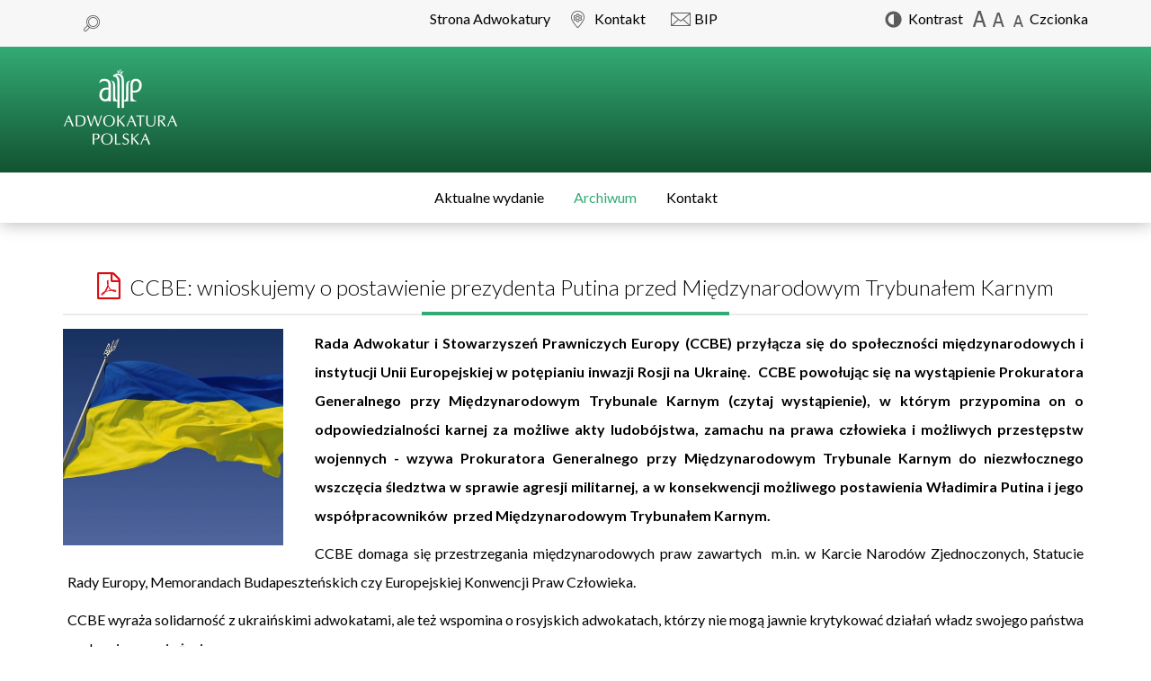

--- FILE ---
content_type: text/html
request_url: http://www.newsletter.adwokatura.pl/ogolnoprawne/ccbe-postawic-putina-przed-miedzynarodowym-trybunalem-karnym/
body_size: 4752
content:
<!DOCTYPE html>
<!--[if lt IE 7 ]><html class="ie ie6" lang="pl"> <![endif]-->
<!--[if IE 7 ]><html class="ie ie7" lang="pl"> <![endif]-->
<!--[if IE 8 ]><html class="ie ie8" lang="pl"> <![endif]-->
<!--[if (gte IE 9)|!(IE)]><!--><html lang="pl"> <!--<![endif]-->
<head>
  <base href="http://www.newsletter.adwokatura.pl/">
    <meta charset="utf-8">
    <title></title>
    <meta http-equiv="X-UA-Compatible" content="IE=edge">
    <meta name="viewport" content="width=device-width, initial-scale=1">

    <meta name="Description" CONTENT="">
    <meta name="Keywords" CONTENT="">

    <meta name="Robots" CONTENT=""> 
    <meta name="revisit-after" content="2 days">
    <meta name="author" content="6sense.pl">

    <link rel="stylesheet" type="text/css" href="assets/include/slick/slick.css"/>
    <link rel="stylesheet" href="assets/include/lytebox/lytebox.css" type="text/css" media="screen">
    <link href="assets/css/font-awesome.min.css" rel="stylesheet">
    <link href='http://fonts.googleapis.com/css?family=Lato:400,700,300,100&amp;subset=latin,latin-ext' rel='stylesheet' type='text/css'>
    <link rel="stylesheet" href="assets/css/style.css">

    <meta property="og:site_name" content="Naczelna Rada Adwokacka - Warszawa" />
<meta property="og:type" content="article" />
<meta property="og:url" content="http://www.newsletter.adwokatura.pl/ogolnoprawne/ccbe-postawic-putina-przed-miedzynarodowym-trybunalem-karnym/" />
<meta property="og:title" content="CCBE: wnioskujemy o postawienie prezydenta Putina przed Międzynarodowym Trybunałem Karnym" />
<meta property="og:description" content="Rada Adwokatur i Stowarzyszeń Prawniczych Europy (CCBE) przyłącza się do społeczności międzynarodowych i instytucji Unii Europejskiej w potępianiu inwazji Rosji na Ukrainę.&nbsp; CCBE powołując się na wystąpienie Prokuratora Generalnego przy Międzynarodowym Trybunale Karnym (czytaj wystąpienie), w kt&oacute;rym przypomina on o odpowiedzialności karnej za możliwe akty ludob&oacute;jstwa, zamachu na prawa człowieka i możliwych przestępstw wojennych - wzywa Prokuratora Generalnego przy Międzynarodowym Trybunale Karnym do niezwłocznego wszczęcia śledztwa w sprawie agresji militarnej, a w konsekwencji możliwego postawienia Władimira Putina i jego wsp&oacute;łpracownik&oacute;w &nbsp;przed Międzynarodowym Trybunałem Karnym." />
<meta property="og:image" content="file-ukraina-10842.jpg" />
    

  
    <!--[if lt IE 7]>
      <link rel="stylesheet" href="css/ie/ie6.css" type="text/css" media="screen">
      <script type="text/javascript" src="jquery/ie_png.js"></script>
      <script type="text/javascript">
          ie_png.fix('.png, .pagination, .pagination li a');
      </script>
    <![endif]-->

    <!-- HTML5 shim and Respond.js for IE8 support of HTML5 elements and media queries -->
    <!-- WARNING: Respond.js doesn't work if you view the page via file:// -->
    <!--[if lt IE 9]>
      <script src="https://oss.maxcdn.com/html5shiv/3.7.2/html5shiv.min.js"></script>
      <script src="https://oss.maxcdn.com/respond/1.4.2/respond.min.js"></script>
    <![endif]-->

    <link rel="shortcut icon" href="favicon.ico?9653">

    <script src="assets/include/jquery-1.11.1.min.js" type='text/javascript'></script>
    <script type="text/javascript" src="functions.js"></script>
    <script type="text/javascript" language="javascript" src="assets/include/lytebox/lytebox.js"></script>
    <script type="text/javascript" src="assets/include/jquery.easing.1.3.js"></script>
    <script type="text/javascript" src="assets/include/jquery.boxright.js"></script>
    <script type="text/javascript" src="assets/include/slick/slick.min.js"></script>
    <script type="text/javascript" src="assets/include/bootstrap.min.js"></script>
  
    <script type="text/javascript">        
    <!-- 
    (function() { 
        if ("-ms-user-select" in document.documentElement.style && navigator.userAgent.match(/IEMobile\/10\.0/)) { 
            var msViewportStyle = document.createElement("style"); 
            msViewportStyle.appendChild( 
                document.createTextNode("@-ms-viewport{width:auto!important}") 
            ); 
            document.getElementsByTagName("head")[0].appendChild(msViewportStyle); 
        } 
    })(); 
    //-->        
    </script>
	
</head><body class="no-style size-normal"> 
<section id="ico-section">
    <div class="container hidden-sm hidden-xs">
        <div class="row">
            <div class="col-lg-3 col-md-2 col-sm-3 col-xs-3">
                <span class="ico ico-1" data-toggle="modal" data-target="#searchModal">&nbsp;</span> 
            </div>
            <div class="col-lg-6 col-md-6 col-sm-9 col-xs-9">
                <div class="ikonki center">
                    <a href="http://www.adwokatura.pl/">Strona Adwokatury</a>
                    <a href="kontakt/" class="ico ico-3"><span class="hidden-xs">Kontakt</span></a>
                    <a href="http://bip.nra.pl/" target="_blank" class="ico ico-4"><span class="hidden-xs">BIP</span></a>
                    <!--<a href="" class="ico ico-5"><span class="hidden-xs">ENG</span></a>-->
                </div>
            </div>
            <div class="col-lg-3 col-md-4 col-sm-9 col-xs-9">
                <form action="" method="POST" class="ikonki right">
                                        <button type="submit" name="kontrast" value="on" class="ico ico-6"><span class="hidden-xs">Kontrast</span></button>
                    <button type="submit" name="rozmiar" value="size-big" class="ico ico-10">&nbsp;</button>
                    <button type="submit" name="rozmiar" value="size-normal" class="ico ico-11">&nbsp;</button>
                    <button type="submit" name="rozmiar" value="size-small" class="ico ico-12">&nbsp;</button>
                    <span class="hidden-xs">Czcionka</span>  
                </form>
            </div>
        </div>
    </div>
    <div class="container visible-sm visible-xs">
        <span class="ico ico-1" data-toggle="modal" data-target="#searchModal">&nbsp;</span> 
        <a href="" class="ico ico-2"></a>
        <a href="" class="ico ico-3"></a>
        <a href="" class="ico ico-4"></a>
        <!--<a href="" class="ico ico-5"></a>-->
        
        <form action="" method="POST" class="ikonki">
            <button type="submit" name="kontrast" value="on" class="ico ico-6"></button>
            <button type="submit" name="rozmiar" value="size-big" class="ico ico-10">&nbsp;</button>
            <button type="submit" name="rozmiar" value="size-normal" class="ico ico-11">&nbsp;</button>
            <button type="submit" name="rozmiar" value="size-small" class="ico ico-12">&nbsp;</button>
        </form>
    </div>
</section> <section id="logo-section">
    <div class="container">
        <div class="row">
            <div class="col-md-6">
                <div class="logo">
                    <a href=""><img src="assets/images/logo.png" alt=""></a>
                </div>
            </div>
        </div>   
    </div>
</section><header id="header">
    <div class="container">
        <div class="row">
            <div class="col-xs-12">
                <div class="top-menu">
                    <a href="" class="off">Aktualne wydanie</a>
                    <a href="archiwum/" class="on">Archiwum</a>
                    <a href="http://www.adwokatura.pl/kontakt/" target="_blank">Kontakt</a>
                </div>
            </div>
        </div>
    </div>
</header><div class="container"><h2 class="head-class"><a href="pdf.php?typ_pdf=aktualnosc&aktualnosc=7463&lang=1" target="ramka"><i class="fa fa-file-pdf-o" aria-hidden="true"></i></a> CCBE: wnioskujemy o postawienie prezydenta Putina przed Międzynarodowym Trybunałem Karnym</h2>
<article class="article"><div class='row'>
<div class='space-bottom'>
<div class='col-sm-3 img-center-all right-space'><a title='' data-rel='lytebox' href='http://www.adwokatura.pl/admin/wgrane_pliki/big_file-ukraina-10842.jpg' class='alpha-img'><img class='img-responsive' alt='' src='http://www.adwokatura.pl/admin/wgrane_pliki/file-ukraina-10842.jpg'><span></span></a></div>
<div class='clearfix visible-xs'><br></div><div class='no-col-md'><p style="text-align: justify;"><strong>Rada Adwokatur i Stowarzyszeń Prawniczych Europy (CCBE) przyłącza się do społeczności międzynarodowych i instytucji Unii Europejskiej w potępianiu inwazji Rosji na Ukrainę.&nbsp; CCBE powołując się na wystąpienie Prokuratora Generalnego przy Międzynarodowym Trybunale Karnym (<a href="https://www.icc-cpi.int/Pages/item.aspx?name=20220225-prosecutor-statement-ukraine">czytaj wystąpienie</a>), w kt&oacute;rym przypomina on o odpowiedzialności karnej za możliwe akty ludob&oacute;jstwa, zamachu na prawa człowieka i możliwych przestępstw wojennych - wzywa Prokuratora Generalnego przy Międzynarodowym Trybunale Karnym do niezwłocznego wszczęcia śledztwa w sprawie agresji militarnej, a w konsekwencji możliwego postawienia Władimira Putina i jego wsp&oacute;łpracownik&oacute;w &nbsp;przed Międzynarodowym Trybunałem Karnym.</strong></p>
<p style="text-align: justify;">CCBE domaga się przestrzegania międzynarodowych praw zawartych&nbsp; m.in. w Karcie Narod&oacute;w Zjednoczonych, Statucie Rady Europy, Memorandach Budapeszteńskich czy Europejskiej Konwencji Praw Człowieka.</p>
<p style="text-align: justify;">CCBE wyraża solidarność z ukraińskimi adwokatami, ale też wspomina o rosyjskich adwokatach, kt&oacute;rzy nie mogą jawnie krytykować działań władz swojego państwa w obawie o swoje życie.</p>
<p style="text-align: justify;">CCBE apeluje o przestrzeganie prawa do azylu oraz zapewnienie pomocy humanitarnej. CCBE zachęca też prawnik&oacute;w do świadczenia pomocy prawnej osobom poszukującym ochrony międzynarodowej i dziękuje tym, kt&oacute;rzy już angażują się w tę pomoc.</p>
<p style="text-align: justify;"><a href="https://www.ccbe.eu/fileadmin/speciality_distribution/public/documents/Statements/2022/EN_20220225_CCBE-Statement-on-Ukraine.pdf">czytaj treść stanowiska CCBE</a></p>
<p style="text-align: justify;"><a href="http://www.adwokatura.pl/admin/wgrane_pliki/file-en20220225ccbe-statement-on-ukrainepol-33036.pdf">czytaj treść stanowiska CCBE w tłumaczeniu polskim</a></p>
<p style="text-align: justify;"><img src="http://www.adwokatura.pl/admin/wgrane_pliki/medium_file-ukraina-10842.jpg" alt="" width="340" height="334" /></p></div>
<div class='czysc'></div></div></div></article><div id="social"><a target="_blank" href="https://www.facebook.com/sharer/sharer.php?u=http://www.adwokatura.pl/ogolnoprawne/ccbe-postawic-putina-przed-miedzynarodowym-trybunalem-karnym/"><img src="assets/images/social/social-fb.png" alt="Share on Facebook"></a><a target="_blank" href="https://twitter.com/home?status=http://www.adwokatura.pl/ogolnoprawne/ccbe-postawic-putina-przed-miedzynarodowym-trybunalem-karnym/"><img src="assets/images/social/social-twitter.png" alt="Share on Twitter"></a><a target="_blank" href="https://www.linkedin.com/shareArticle?mini=true&url=http://www.adwokatura.pl/ogolnoprawne/ccbe-postawic-putina-przed-miedzynarodowym-trybunalem-karnym/&title=&summary=&source="><img src="assets/images/social/social-in.png" alt="Share on LinkedIn"></a><a href="mailto:nra@nra.pl?&subject=CCBE: wnioskujemy o postawienie prezydenta Putina przed Międzynarodowym Trybunałem Karnym"><img src="assets/images/social/social-email.png" alt="Send Email"></a></div>   </div><section id="polecane-strony" class="section">
    <div class="container">
<h2 class="head-class">Polecane strony</h2>        <div class="row">
<div class='col-md-3'><div class='item'><div class="center"><a href='http://nra.pl/' target='_blank'><img src='http://www.adwokatura.pl/admin/wgrane_pliki/file-nra-17.jpg' alt='Naczelna Rada Adwokacka' class='img-responsive'></a></div></div></div><div class='col-md-3'><div class='item'><div class="center"><a href='http://centrummediacji.nra.pl/' target='_blank'><img src='http://www.adwokatura.pl/admin/wgrane_pliki/file-centrummediacji-29647.jpg' alt='Centrum Mediacji ' class='img-responsive'></a></div></div></div><div class='col-md-3'><div class='item'><div class="center"><a href='http://rejestradwokatow.pl/' target='_blank'><img src='http://www.adwokatura.pl/admin/wgrane_pliki/file-kraiaa-10511.jpg' alt='Krajowy rejestr Adwokatów i Aplikantów Adwokackich' class='img-responsive'></a></div></div></div><div class='col-md-3'><div class='item'><div class="center"><a href='https://palestra.pl/pl/' target='_blank'><img src='http://www.adwokatura.pl/admin/wgrane_pliki/file-palestra-10519.jpg' alt='Pismo Adwokatury Polskiej' class='img-responsive'></a></div></div></div><div class='col-md-3'><div class='item'><div class="center"><a href='http://www.wsd.adwokatura.pl' target='_blank'><img src='http://www.adwokatura.pl/admin/wgrane_pliki/file-wsd-19.jpg' alt='Wyższy Sąd Dscyplinarny' class='img-responsive'></a></div></div></div><div class='col-md-3'><div class='item'><div class="center"><a href='http://newsletter.adwokatura.pl' target='_blank'><img src='http://www.adwokatura.pl/admin/wgrane_pliki/file-archiwum-22104.jpg' alt='Newsletter Adwokatury' class='img-responsive'></a></div></div></div><div class='col-md-3'><div class='item'><div class="center"><a href='http://e-magazynadwokat.pl/' target='_blank'><img src='http://www.adwokatura.pl/admin/wgrane_pliki/file-magazynra-23467.jpg' alt='http://e-magazynadwokat.pl/' class='img-responsive'></a></div></div></div><div class='col-md-3'><div class='item'><div class="center"><a href='https://www.mlodapalestra.pl/' target='_blank'><img src='http://www.adwokatura.pl/admin/wgrane_pliki/file-mlodapalestra-23468.jpg' alt='https://www.mlodapalestra.pl/' class='img-responsive'></a></div></div></div><div class='col-md-3'><div class='item'><div class="center"><a href='muzeum-adwokatury/' target='_self'><img src='http://www.adwokatura.pl/admin/wgrane_pliki/file-muzeum-25517.jpg' alt='Muzeum Adwokatury' class='img-responsive'></a></div></div></div><div class='col-md-3'><div class='item'><div class="center"><a href='http://www.ora.kielce.pl/s,457,Redakcja_Palestry_Swietokrzyskiej.html' target='_blank'><img src='http://www.adwokatura.pl/admin/wgrane_pliki/file-palestraswietokrzyska-31551.jpg' alt='Palestra Świętokrzyska' class='img-responsive'></a></div></div></div><div class='col-md-3'><div class='item'><div class="center"><a href='http://oba.palestra.pl/publishing/' target='_blank'><img src='http://www.adwokatura.pl/admin/wgrane_pliki/file-biblioteka-32753.jpg' alt='Biblioteka Palestry' class='img-responsive'></a></div></div></div><div class='col-md-3'><div class='item'><div class="center"><a href='https://www.ck.adwokatura.pl/produkty/cyfrowa-kancelaria,405475.html' target='_blank'><img src='http://www.adwokatura.pl/admin/wgrane_pliki/file-cyfrowa-kancelaria-logotypy-soft-1-37412.jpg' alt='banner polski' class='img-responsive'></a></div></div></div>        </div>
    </div>
</section>
<footer id="footer">
    <div class="container">
        <div class="col-md-6 col-sm-6">
            <div class="info">
                <figure>
                    <img src="assets/images/logo-footer.png" alt="Naczelna Rada Adwokacka" class="img-responsive">
                </figure>
            <p style="text-align: justify;" align="center"><strong>19 października 2017 roku w Warszawie, przed budynkiem Pałacu Kultury i Nauki doszło do aktu samospalenia, kt&oacute;rego ofiara, po dziesięciu dniach walki o życie, zmarła.</strong></p>            </div>
        </div>
        <div class="col-md-6 col-sm-6">
            <div class="footer-menu">
                <a href="" class="off">Aktualne wydanie</a>
                <a href="archiwum/" class="on">Archiwum</a>
                <a href="http://www.adwokatura.pl/kontakt/" target="_blank">Kontakt</a>
            </div>
        </div>
    </div>
</footer><div class="modal fade" id="searchModal" tabindex="-1" role="dialog" aria-labelledby="searchModalLabel">
  <div class="modal-dialog" role="document">
    <div class="modal-content">
      <div class="modal-header">
        <button type="button" class="close" data-dismiss="modal" aria-label="Close"><span aria-hidden="true">&times;</span></button>
        <h4 class="modal-title" id="myModalLabel">Wyszukiwarka</h4>
      </div>
      <div class="modal-body">
  
  <form action='http://www.newsletter.adwokatura.pl/' method='GET'>
   <div class='szukaj-strona'> 
      <div><input type='text' name='fraza' class='tags' value='Szukana fraza' onblur="if(this.value=='')this.value='Szukana fraza';" onfocus="if(this.value=='Szukana fraza')this.value='';"></div>
      <div> 
        <input type="hidden" value="szukaj" name="start">
        <input type="hidden" value="szukaj" name="url">
      </div>
      <div><button type='submit' name='szukaj'>Szukaj</button></div>
      <div class='czysc'></div>
   </div>
  </form>
        
    </div>
  </div>
</div>

          <iframe width="0" height="0" name="ramka" src="" style='width:0; height:0; border:0;'></iframe>

</body>
</html>  

--- FILE ---
content_type: application/javascript
request_url: http://www.newsletter.adwokatura.pl/assets/include/jquery.boxright.js
body_size: 225
content:
$(document).ready(function(){
	$(".naglowek_zwijany").click(function(){
  if($(this).next("div.hidden_blok").is(':hidden')){
  	$(this).removeClass( "punktor_off" ).addClass( "punktor_on" );
  	$(this).next("div.hidden_blok").slideDown(800);
	}
	else{
	  $(this).removeClass( "punktor_on" ).addClass( "punktor_off" );
  	$(this).next("div.hidden_blok").slideUp(800);
	}
 });
});